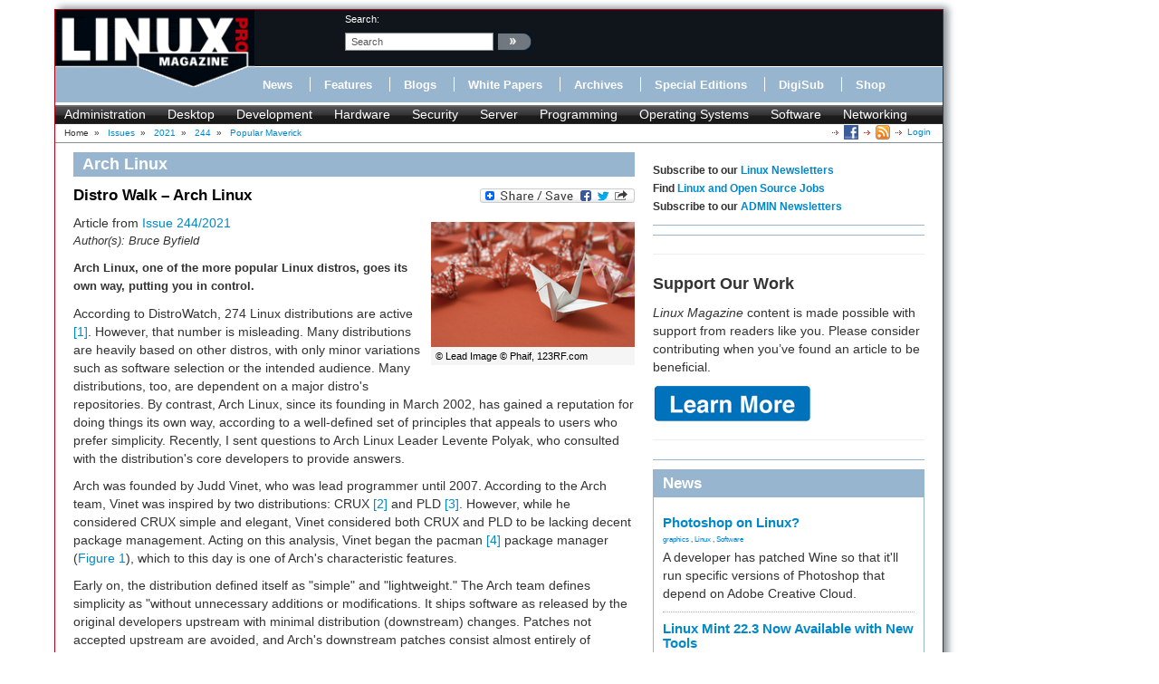

--- FILE ---
content_type: text/css
request_url: https://www.linuxpromagazine.com/var/linux_magazin/cache/public/stylesheets/27579accf10cdcff68a07a43925a5509_all.css
body_size: 523
content:

#Search form,#Newsletter form {margin-top:0!important}#Claim {min-height:51px!important;height:51px!important}#Menue ul {border-top:1px solid #fff!important}#Logo {height:102px!important}div.article_body div.box,div.attribute-body div.box {background-color:#EAEAEA;padding:10px;margin:1.5em 0 1.5em 0;overflow:auto}div.article_body pre,div.attribute-body pre {}div.article_body div.box pre,div.attribute-body div.box pre {margin:-8px;border:0 solid transparent}div.article_body div.box pre+p,div.attribute-body div.box pre+p{margin-top:1em;margin-left:0;margin-right:0}div.article_body div.box p+pre,div.attribute-body div.box p+pre{margin-top:0.5em;margin-left:0;margin-right:0}div.boxtitle,div.boxname {background-color:#CCC;margin:-10px -10px 10px -10px;padding:10px;text-align:center;color:white}div.boxname {float:left;color:white;font-weight:bold;font-size:1em;margin-bottom:-10px;padding-bottom:0;margin-top:-10px;margin-right:10px}div.boxname+div.boxtitle {text-align:left}div.boxtitle p,div.boxname p {color:white;font-weight:bold;font-size:1em;margin:0}div.boxname p {color:black}div.article_body table.renderedtable,div.attribute-body table.renderedtable {border:1px solid #94b6ce;border-collapse:collapse;margin:-6px}div.article_body table.renderedtable td,div.attribute-body table.renderedtable td {border:1px solid #94b6ce}div.article_body table.renderedtable th,div.attribute-body table.renderedtable th {background-color:#CCC;border:1px solid #94b6ce}div.article_body table.renderedtable th p,div.attribute-body table.renderedtable th p {color:black}p.question {font-style:italic}pre kbd {font-weight:bold}